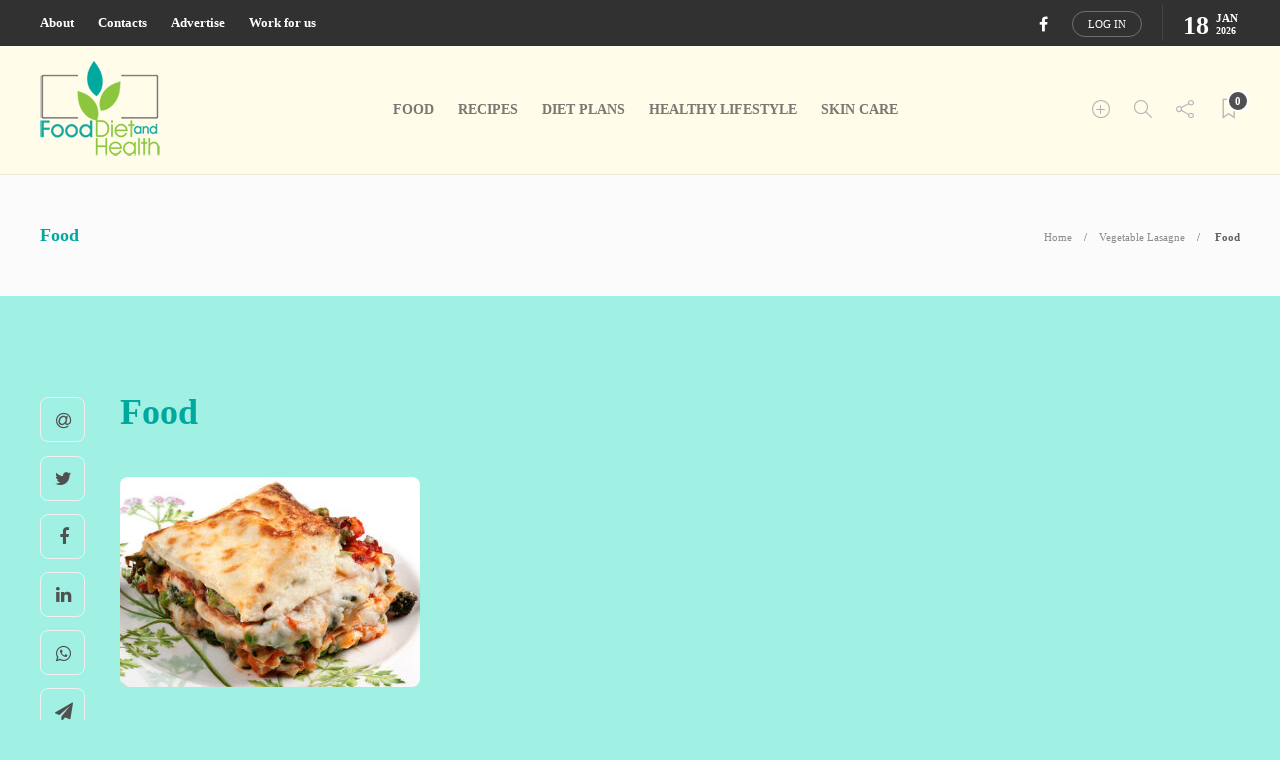

--- FILE ---
content_type: text/html; charset=UTF-8
request_url: https://fooddietandhealth.com/2023/03/01/vegetable-lasagne/food/
body_size: 8895
content:
<!DOCTYPE html>
<html lang="en-US">
<head>
	<meta name="google-site-verification" content="HfuCJHqdcf5qQo1pei69cMhpxCvanj6KW_TYJ2U3pFI" />
	<meta charset="UTF-8">
			<meta name="viewport" content="width=device-width, initial-scale=1">
		<meta name='robots' content='index, follow, max-image-preview:large, max-snippet:-1, max-video-preview:-1' />

	<!-- This site is optimized with the Yoast SEO plugin v20.8 - https://yoast.com/wordpress/plugins/seo/ -->
	<title>Food - Food Diet and Health</title>
	<link rel="canonical" href="https://fooddietandhealth.com/2023/03/01/vegetable-lasagne/food/" />
	<meta property="og:locale" content="en_US" />
	<meta property="og:type" content="article" />
	<meta property="og:title" content="Food - Food Diet and Health" />
	<meta property="og:description" content="Food" />
	<meta property="og:url" content="https://fooddietandhealth.com/2023/03/01/vegetable-lasagne/food/" />
	<meta property="og:site_name" content="Food Diet and Health" />
	<meta property="og:image" content="https://fooddietandhealth.com/2023/03/01/vegetable-lasagne/food" />
	<meta property="og:image:width" content="1" />
	<meta property="og:image:height" content="1" />
	<meta property="og:image:type" content="image/jpeg" />
	<meta name="twitter:card" content="summary_large_image" />
	<script type="application/ld+json" class="yoast-schema-graph">{"@context":"https://schema.org","@graph":[{"@type":"WebPage","@id":"https://fooddietandhealth.com/2023/03/01/vegetable-lasagne/food/","url":"https://fooddietandhealth.com/2023/03/01/vegetable-lasagne/food/","name":"Food - Food Diet and Health","isPartOf":{"@id":"https://fooddietandhealth.com/#website"},"primaryImageOfPage":{"@id":"https://fooddietandhealth.com/2023/03/01/vegetable-lasagne/food/#primaryimage"},"image":{"@id":"https://fooddietandhealth.com/2023/03/01/vegetable-lasagne/food/#primaryimage"},"thumbnailUrl":"https://fooddietandhealth.com/wp-content/uploads/2023/03/lasagne.jpg","datePublished":"2023-03-01T12:09:21+00:00","dateModified":"2023-03-01T12:09:21+00:00","breadcrumb":{"@id":"https://fooddietandhealth.com/2023/03/01/vegetable-lasagne/food/#breadcrumb"},"inLanguage":"en-US","potentialAction":[{"@type":"ReadAction","target":["https://fooddietandhealth.com/2023/03/01/vegetable-lasagne/food/"]}]},{"@type":"ImageObject","inLanguage":"en-US","@id":"https://fooddietandhealth.com/2023/03/01/vegetable-lasagne/food/#primaryimage","url":"https://fooddietandhealth.com/wp-content/uploads/2023/03/lasagne.jpg","contentUrl":"https://fooddietandhealth.com/wp-content/uploads/2023/03/lasagne.jpg","width":612,"height":428,"caption":"Food"},{"@type":"BreadcrumbList","@id":"https://fooddietandhealth.com/2023/03/01/vegetable-lasagne/food/#breadcrumb","itemListElement":[{"@type":"ListItem","position":1,"name":"Home","item":"https://fooddietandhealth.com/"},{"@type":"ListItem","position":2,"name":"Vegetable Lasagne","item":"https://fooddietandhealth.com/2023/03/01/vegetable-lasagne/"},{"@type":"ListItem","position":3,"name":"Food"}]},{"@type":"WebSite","@id":"https://fooddietandhealth.com/#website","url":"https://fooddietandhealth.com/","name":"Food Diet and Health","description":"Eat Good, Live Good","publisher":{"@id":"https://fooddietandhealth.com/#organization"},"potentialAction":[{"@type":"SearchAction","target":{"@type":"EntryPoint","urlTemplate":"https://fooddietandhealth.com/?s={search_term_string}"},"query-input":"required name=search_term_string"}],"inLanguage":"en-US"},{"@type":"Organization","@id":"https://fooddietandhealth.com/#organization","name":"Food Diet and Health","url":"https://fooddietandhealth.com/","logo":{"@type":"ImageObject","inLanguage":"en-US","@id":"https://fooddietandhealth.com/#/schema/logo/image/","url":"https://fooddietandhealth.com/wp-content/uploads/2020/06/logo.png","contentUrl":"https://fooddietandhealth.com/wp-content/uploads/2020/06/logo.png","width":120,"height":99,"caption":"Food Diet and Health"},"image":{"@id":"https://fooddietandhealth.com/#/schema/logo/image/"}}]}</script>
	<!-- / Yoast SEO plugin. -->


<link rel="alternate" type="application/rss+xml" title="Food Diet and Health &raquo; Feed" href="https://fooddietandhealth.com/feed/" />
<link rel="alternate" type="application/rss+xml" title="Food Diet and Health &raquo; Comments Feed" href="https://fooddietandhealth.com/comments/feed/" />
<link rel="alternate" type="application/rss+xml" title="Food Diet and Health &raquo; Food Comments Feed" href="https://fooddietandhealth.com/2023/03/01/vegetable-lasagne/food/feed/" />
<link rel='stylesheet' id='fontawesome-five-css-css' href='https://fooddietandhealth.com/wp-content/plugins/accesspress-social-counter/css/fontawesome-all.css?ver=1.9.2' type='text/css' media='all' />
<link rel='stylesheet' id='apsc-frontend-css-css' href='https://fooddietandhealth.com/wp-content/plugins/accesspress-social-counter/css/frontend.css?ver=1.9.2' type='text/css' media='all' />
<link rel='stylesheet' id='contact-form-7-css' href='https://fooddietandhealth.com/wp-content/plugins/contact-form-7/includes/css/styles.css?ver=5.7.4' type='text/css' media='all' />
<link rel='stylesheet' id='dashicons-css' href='https://fooddietandhealth.com/wp-includes/css/dashicons.min.css?ver=6.1.7' type='text/css' media='all' />
<link rel='stylesheet' id='post-views-counter-frontend-css' href='https://fooddietandhealth.com/wp-content/plugins/post-views-counter/css/frontend.min.css?ver=1.4.7' type='text/css' media='all' />
<link rel='stylesheet' id='font-awesome-css' href='https://fooddietandhealth.com/wp-content/plugins/elementor/assets/lib/font-awesome/css/font-awesome.min.css?ver=4.7.0' type='text/css' media='all' />
<link rel='stylesheet' id='simple-testimonials-showcase-css' href='https://fooddietandhealth.com/wp-content/plugins/simple-testimonials-showcase/public/css/simple-testimonials-showcase-public.css?ver=1.1.6' type='text/css' media='all' />
<link rel='stylesheet' id='wur_content_css-css' href='https://fooddietandhealth.com/wp-content/plugins/wp-ultimate-review/assets/public/css/content-page.css?ver=2.3.4' type='text/css' media='all' />
<link rel='stylesheet' id='recent-posts-widget-with-thumbnails-public-style-css' href='https://fooddietandhealth.com/wp-content/plugins/recent-posts-widget-with-thumbnails/public.css?ver=7.1.1' type='text/css' media='all' />
<link rel='stylesheet' id='bootstrap-css' href='https://fooddietandhealth.com/wp-content/themes/fdh20/css/plugins/bootstrap.min.css?ver=3.3.4' type='text/css' media='all' />
<link rel='stylesheet' id='gillion-plugins-css' href='https://fooddietandhealth.com/wp-content/themes/fdh20/css/plugins.css?ver=6.1.7' type='text/css' media='all' />
<link rel='stylesheet' id='gillion-styles-css' href='https://fooddietandhealth.com/wp-content/themes/fdh20/style.css?ver=6.1.7' type='text/css' media='all' />
<link rel='stylesheet' id='gillion-responsive-css' href='https://fooddietandhealth.com/wp-content/themes/fdh20/css/responsive.css?ver=6.1.7' type='text/css' media='all' />
<style id='gillion-responsive-inline-css' type='text/css'>
 



</style>
<link rel='stylesheet' id='gillion-theme-settings-css' href='https://fooddietandhealth.com/wp-content/uploads/gillion-dynamic-styles.css?ver=299571410' type='text/css' media='all' />
<link rel='stylesheet' id='plyr-css' href='https://fooddietandhealth.com/wp-content/themes/fdh20/css/plugins/plyr.css?ver=6.1.7' type='text/css' media='all' />
<link rel='stylesheet' id='bdt-uikit-css' href='https://fooddietandhealth.com/wp-content/plugins/bdthemes-prime-slider-lite/assets/css/bdt-uikit.css?ver=3.21.7' type='text/css' media='all' />
<link rel='stylesheet' id='prime-slider-site-css' href='https://fooddietandhealth.com/wp-content/plugins/bdthemes-prime-slider-lite/assets/css/prime-slider-site.css?ver=3.15.10' type='text/css' media='all' />
<!--n2css--><script type='text/javascript' src='https://fooddietandhealth.com/wp-includes/js/jquery/jquery.min.js?ver=3.6.1' id='jquery-core-js'></script>
<script type='text/javascript' src='https://fooddietandhealth.com/wp-includes/js/jquery/jquery-migrate.min.js?ver=3.3.2' id='jquery-migrate-js'></script>
<script type='text/javascript' src='https://fooddietandhealth.com/wp-content/plugins/wp-ultimate-review/assets/public/script/content-page.js?ver=2.3.4' id='wur_review_content_script-js'></script>
<script type='text/javascript' src='https://fooddietandhealth.com/wp-content/themes/fdh20/js/plugins.js?ver=6.1.7' id='gillion-plugins-js'></script>
<script type='text/javascript' id='gillion-scripts-js-extra'>
/* <![CDATA[ */
var gillion_loadmore_posts = {"ajax_url":"https:\/\/fooddietandhealth.com\/wp-admin\/admin-ajax.php"};
var gillion = {"siteurl":"https:\/\/fooddietandhealth.com\/","loggedin":"","page_loader":"0","notice":"","header_animation_dropdown_delay":"1000","header_animation_dropdown":"easeOutQuint","header_animation_dropdown_speed":"300","lightbox_opacity":"0.88","lightbox_transition":"elastic","page_numbers_prev":"Previous","page_numbers_next":"Next","rtl_support":"","footer_parallax":"","social_share":"{\"email\":true,\"twitter\":true,\"facebook\":true,\"linkedin\":true,\"whatsapp\":true,\"telegram\":true}","text_show_all":"Show All"};
/* ]]> */
</script>
<script type='text/javascript' src='https://fooddietandhealth.com/wp-content/themes/fdh20/js/scripts.js?ver=6.1.7' id='gillion-scripts-js'></script>
<script type='text/javascript' src='https://fooddietandhealth.com/wp-content/themes/fdh20/js/plugins/plyr.min.js?ver=6.1.7' id='plyr-js'></script>
<script type='text/javascript' src='https://fooddietandhealth.com/wp-content/plugins/bdthemes-prime-slider-lite/assets/js/bdt-uikit.min.js?ver=3.21.7' id='bdt-uikit-js'></script>
<script type='text/javascript' id='wvw8323front.js8426-js-extra'>
/* <![CDATA[ */
var wvw_local_data = {"add_url":"https:\/\/fooddietandhealth.com\/wp-admin\/post-new.php?post_type=event","ajaxurl":"https:\/\/fooddietandhealth.com\/wp-admin\/admin-ajax.php"};
/* ]]> */
</script>
<script type='text/javascript' src='https://fooddietandhealth.com/wp-content/plugins/wp-visitors-widget/modules/js/front.js?ver=6.1.7' id='wvw8323front.js8426-js'></script>
<link rel="https://api.w.org/" href="https://fooddietandhealth.com/wp-json/" /><link rel="alternate" type="application/json" href="https://fooddietandhealth.com/wp-json/wp/v2/media/3944" /><link rel="EditURI" type="application/rsd+xml" title="RSD" href="https://fooddietandhealth.com/xmlrpc.php?rsd" />
<link rel="wlwmanifest" type="application/wlwmanifest+xml" href="https://fooddietandhealth.com/wp-includes/wlwmanifest.xml" />
<meta name="generator" content="WordPress 6.1.7" />
<link rel='shortlink' href='https://fooddietandhealth.com/?p=3944' />
<link rel="alternate" type="application/json+oembed" href="https://fooddietandhealth.com/wp-json/oembed/1.0/embed?url=https%3A%2F%2Ffooddietandhealth.com%2F2023%2F03%2F01%2Fvegetable-lasagne%2Ffood%2F" />
<link rel="alternate" type="text/xml+oembed" href="https://fooddietandhealth.com/wp-json/oembed/1.0/embed?url=https%3A%2F%2Ffooddietandhealth.com%2F2023%2F03%2F01%2Fvegetable-lasagne%2Ffood%2F&#038;format=xml" />
<style>/* CSS added by WP Meta and Date Remover*/.entry-meta {display:none !important;}
	.home .entry-meta { display: none; }
	.entry-footer {display:none !important;}
	.home .entry-footer { display: none; }</style><meta name="generator" content="Elementor 3.11.1; settings: css_print_method-external, google_font-enabled, font_display-auto">
<meta name="generator" content="Powered by WPBakery Page Builder - drag and drop page builder for WordPress."/>
<link rel="icon" href="https://fooddietandhealth.com/wp-content/uploads/2020/06/cropped-logo-32x32.png" sizes="32x32" />
<link rel="icon" href="https://fooddietandhealth.com/wp-content/uploads/2020/06/cropped-logo-192x192.png" sizes="192x192" />
<link rel="apple-touch-icon" href="https://fooddietandhealth.com/wp-content/uploads/2020/06/cropped-logo-180x180.png" />
<meta name="msapplication-TileImage" content="https://fooddietandhealth.com/wp-content/uploads/2020/06/cropped-logo-270x270.png" />
<noscript><style> .wpb_animate_when_almost_visible { opacity: 1; }</style></noscript></head>
<body class="attachment attachment-template-default single single-attachment postid-3944 attachmentid-3944 attachment-jpeg fdh20 simple-testimonials-showcase simple-testimonials-showcase-page singular sh-body-header-sticky sh-bookmarks-style_title sh-title-style2 sh-section-tabs-style2 sh-carousel-style2 sh-carousel-position-bottom sh-post-categories-style2 sh-review-style2 sh-meta-order-bottom sh-instagram-widget-columns3 sh-categories-position-image sh-media-icon-style2 sh-wc-labels-off sh-instagram-widget-with-button wpb-js-composer js-comp-ver-6.2.0 vc_responsive elementor-default elementor-kit-3807">


<div class="sh-header-side">
	</div>
<div class="sh-header-side-overlay"></div>

	<div id="page-container" class="">
		
									<header class="primary-mobile">
					<div id="header-mobile" class="sh-header-mobile">
	<div class="sh-header-mobile-navigation">
		<div class="container">
			<div class="sh-table sh-header-mobile-table">
				<div class="sh-table-cell">

										<nav id="header-navigation-mobile" class="header-standard-position sh-header-mobile-navigation-left">
						<div class="sh-nav-container">
							<ul class="sh-nav">
								<li>
									<div class="sh-hamburger-menu sh-nav-dropdown">
					                	<span></span>
					                	<span></span>
					                	<span></span>
					                	<span></span>
					                </div>
								</li>
							</ul>
						</div>
					</nav>

				</div>
				<div class="sh-table-cell sh-header-logo-container">

										        <div class="header-logo">
            <a href="https://fooddietandhealth.com/" class="header-logo-container sh-table-small">
                <div class="sh-table-cell">

                    <img class="sh-standard-logo" src="//fooddietandhealth.com/wp-content/uploads/2020/06/logo.png" alt="Food Diet and Health" />
                    <img class="sh-sticky-logo" src="//fooddietandhealth.com/wp-content/uploads/2020/06/logo.png" alt="Food Diet and Health" />
                    <img class="sh-light-logo" src="//fooddietandhealth.com/wp-content/uploads/2020/06/logo.png" alt="Food Diet and Health" />

                </div>
            </a>
        </div>

    
				</div>
				<div class="sh-table-cell">

										<nav class="header-standard-position sh-header-mobile-navigation-right">
						<div class="sh-nav-container">
							<ul class="sh-nav">

																 <li class="menu-item menu-item-has-children sh-nav-readmore sh-nav-special"> <a href="https://fooddietandhealth.com/?read-it-later"> <div> <i class="ti-bookmark"></i> <span class="sh-read-later-total">0</span> </div> </a> </li> 
							</ul>
						</div>
					</nav>

				</div>
			</div>
		</div>
	</div>
	<nav class="sh-header-mobile-dropdown">
		<div class="container sh-nav-container">
			<ul class="sh-nav-mobile"></ul>
		</div>

		<div class="container sh-nav-container">
							<div class="header-mobile-social-media">
					<a href="https://www.facebook.com/profile.php?id=100088680911207"  target = "_blank"  class="social-media-facebook">
                    <i class="fa fa-facebook"></i>
                </a><a href="#login-register" class="sh-login-popup sh-login-popup-trigger">Log in</a><div class="sh-clear"></div>				</div>
					</div>

					<div class="header-mobile-search">
				<div class="container sh-nav-container">
					<form role="search" method="get" class="header-mobile-form" action="https://fooddietandhealth.com/">
						<input class="header-mobile-form-input" type="text" placeholder="Search here.." value="" name="s" required />
						<button type="submit" class="header-mobile-form-submit">
							<i class="icon-magnifier"></i>
						</button>
					</form>
				</div>
			</div>
			</nav>
</div>
				</header>
				<header class="primary-desktop">
						<div class="sh-header-top">
		<div class="container">
			<div class="sh-table">

								<div class="sh-table-cell">
											<div class="sh-nav-container"><ul id="menu-topbar-navigation" class="sh-nav"><li id="menu-item-573" class="menu-item menu-item-type-custom menu-item-object-custom menu-item-573"><a href="http://cdn.gillion.shufflehound.com" >About</a></li>
<li id="menu-item-574" class="menu-item menu-item-type-custom menu-item-object-custom menu-item-574"><a href="http://cdn.gillion.shufflehound.com" >Contacts</a></li>
<li id="menu-item-576" class="menu-item menu-item-type-custom menu-item-object-custom menu-item-576"><a href="http://cdn.gillion.shufflehound.com" >Advertise</a></li>
<li id="menu-item-1913" class="menu-item menu-item-type-custom menu-item-object-custom menu-item-1913"><a href="#" >Work for us</a></li>
</ul></div>									</div>

								<div class="sh-table-cell">
					<div class="sh-header-top-meta">
						<div class="header-social-media">
							<a href="https://www.facebook.com/profile.php?id=100088680911207"  target = "_blank"  class="social-media-facebook">
                    <i class="fa fa-facebook"></i>
                </a><a href="#login-register" class="sh-login-popup sh-login-popup-trigger">Log in</a><div class="sh-clear"></div>						</div>
						<div class="sh-header-top-date">
							<span class="sh-header-top-date-day">18</span>
							<span class="sh-header-top-date-meta">
								<span class="sh-header-top-date-month">Jan</span>
								<span class="sh-header-top-date-year">2026</span>
							</span>
						</div>
					</div>
				</div>
			</div>
		</div>
	</div>

<div class="sh-header-height">
	<div class="sh-header sh-header-1 sh-sticky-header">
		<div class="container">
			<div class="sh-table">
				<div class="sh-table-cell sh-header-logo-container">

										<nav class="header-standard-position">
						<div class="sh-nav-container">
							<ul class="sh-nav sh-nav-left">
								<li>
																		        <div class="header-logo">
            <a href="https://fooddietandhealth.com/" class="header-logo-container sh-table-small">
                <div class="sh-table-cell">

                    <img class="sh-standard-logo" src="//fooddietandhealth.com/wp-content/uploads/2020/06/logo.png" alt="Food Diet and Health" />
                    <img class="sh-sticky-logo" src="//fooddietandhealth.com/wp-content/uploads/2020/06/logo.png" alt="Food Diet and Health" />
                    <img class="sh-light-logo" src="//fooddietandhealth.com/wp-content/uploads/2020/06/logo.png" alt="Food Diet and Health" />

                </div>
            </a>
        </div>

    								</li>
							</ul>
						</div>
					</nav>

				</div>
				<div class="sh-table-cell sh-header-nav-container">

										<nav id="header-navigation" class="header-standard-position">
													<div class="sh-nav-container"><ul id="menu-main-menu" class="sh-nav"><li id="menu-item-3693" class="menu-item menu-item-type-taxonomy menu-item-object-category menu-item-3693"><a href="https://fooddietandhealth.com/category/food/" >Food</a></li><li id="menu-item-3695" class="menu-item menu-item-type-taxonomy menu-item-object-category menu-item-3695"><a href="https://fooddietandhealth.com/category/recipes/" >Recipes</a></li><li id="menu-item-3699" class="menu-item menu-item-type-taxonomy menu-item-object-category menu-item-3699"><a href="https://fooddietandhealth.com/category/diet-plans/" >Diet Plans</a></li><li id="menu-item-3694" class="menu-item menu-item-type-taxonomy menu-item-object-category menu-item-3694"><a href="https://fooddietandhealth.com/category/healthy-lifestyle/" >Healthy Lifestyle</a></li><li id="menu-item-3868" class="menu-item menu-item-type-taxonomy menu-item-object-category menu-item-3868"><a href="https://fooddietandhealth.com/category/skin-care/" >Skin care</a></li></ul></div>											</nav>

				</div>
				<div class="sh-table-cell sh-header-meta-container">

										<nav class="header-standard-position">
						<div class="sh-nav-container">
							<ul class="sh-nav">

								
            <li class="menu-item sh-nav-menu sh-nav-special">
                <a href="#">
                    <i class="icon-plus sh-nav-menu-icon-closed" data-attr-closed="icon-plus" data-attr-opened="ti-close"></i>
                </a>
            </li>								
            <li class="menu-item sh-nav-search sh-nav-special">
                <a href="#"><i class="icon icon-magnifier"></i></a>
            </li>								
            <li class="menu-item menu-item-has-children sh-nav-share sh-nav-special">
            	<a href="#">
            		<div>
            			<i class="icon icon-share"></i>
            		</div>
            	</a>
            	<ul class="sub-menu sh-nav-share-ul">
            		<li class="sh-share-item sh-share-item-facebook menu-item">
                <a href="https://www.facebook.com/profile.php?id=100088680911207"  target = "_blank" >
                    <i class="fa fa-facebook"></i>
                </a>
            </li>
            	</ul>
            </li>																								 <li class="menu-item menu-item-has-children sh-nav-readmore sh-nav-special"> <a href="https://fooddietandhealth.com/?read-it-later"> <div> <i class="ti-bookmark"></i> <span class="sh-read-later-total">0</span> </div> </a> <ul class="sub-menu sh-read-later-list sh-read-later-list-init"> <li class="sh-read-later-item menu-item text-center"> <a href="https://fooddietandhealth.com/?read-it-later"> Login to add posts to your read later list </a> </li> </ul> </li> 								
							</ul>
						</div>
					</nav>

				</div>
			</div>
		</div>

		<div class="sh-header-search-side">
	<div class="sh-header-search-side-container">

		<form method="get" class="sh-header-search-form" action="https://fooddietandhealth.com/">
			<input type="text" value="" name="s" class="sh-header-search-side-input" placeholder="Enter a keyword to search..." />
			<div class="sh-header-search-side-close">
				<i class="ti-close"></i>
			</div>
			<div class="sh-header-search-side-icon">
				<i class="ti-search"></i>
			</div>
		</form>

	</div>
</div>
	</div>
</div>
				</header>
			
			
	
		<div class="sh-titlebar">
			<div class="container">
				<div class="sh-table sh-titlebar-height-medium">
					<div class="titlebar-title sh-table-cell">

						<h2>
							Food						</h2>

					</div>
											<div class="title-level sh-table-cell">

							<div id="breadcrumbs" class="breadcrumb-trail breadcrumbs"><span class="item-home"><a class="bread-link bread-home" href="https://fooddietandhealth.com/" title="Home">Home</a></span><span class="separator"> &gt; </span><span class="item-parent"><a class="bread-parent" href="https://fooddietandhealth.com/2023/03/01/vegetable-lasagne/" title="Vegetable Lasagne">Vegetable Lasagne</a></span><span class="separator"> &gt; </span><span class="item-current item-3944"><span title="Food"> Food</span></span></div>
						</div>
									</div>
			</div>
		</div>

	

			
		
			<div id="wrapper" class="layout-default">
				
				<div class="content-container sh-page-layout-default">
									<div class="container entry-content">
				
				


	<div id="content-wrapper">
		<div id="content" class="content-layout- ">
			<div class="blog-single blog-style-single blog-style-single-share  blog-blockquote-style2  blog-style-post-">
				
							<article id="post-3944" class="post-item post-item-single post-3944 attachment type-attachment status-inherit hentry">

								<meta content="" itemprop="image"/>

																	<div class="post-type-content">
										
	
									</div>
								
								
								<div class="post-item-single-container">
																												<div class="post-content-share post-content-share-bar"></div>
									
																			<div class="post-single-meta">
											
																							<a class="post-title">
													<h1>
																												Food&nbsp;<span class="post-read-later post-read-later-guest" href="#login-register" data-type="add" data-id="3944"><i class="fa fa-bookmark-o"></i></span>													</h1>
												</a>
											
											<div class="post-meta">
												
    <div class="post-meta-content">
        
                
                
                
                
                
                                            <span class="responsive-post-read-later">
                    &nbsp;<span class="post-read-later post-read-later-guest" href="#login-register" data-type="add" data-id="3944"><i class="fa fa-bookmark-o"></i></span>                </span>
                        </div>

											</div>
										</div>
									

									

									<div class="post-content post-single-content">
										
										<p class="attachment"><a href='https://fooddietandhealth.com/wp-content/uploads/2023/03/lasagne.jpg'><img width="300" height="210" src="https://fooddietandhealth.com/wp-content/uploads/2023/03/lasagne-300x210.jpg" class="attachment-medium size-medium" alt="" decoding="async" loading="lazy" srcset="https://fooddietandhealth.com/wp-content/uploads/2023/03/lasagne-300x210.jpg 300w, https://fooddietandhealth.com/wp-content/uploads/2023/03/lasagne-585x409.jpg 585w, https://fooddietandhealth.com/wp-content/uploads/2023/03/lasagne.jpg 612w" sizes="(max-width: 300px) 100vw, 300px" /></a></p>

																			</div>


																		<div class="sh-page-links"></div>

									<div class="post-tags-container">
																				

																				

																				
																				<div class="sh-clear"></div>
									</div>

																			<div class="post-content-share-mobile-contaner">
											<div class="post-content-share post-content-share-bar post-content-share-mobile"></div>
										</div>
									
								</div>

									



																		
				<div class="post-switch post-swtich-style2">
			<div class="row">
				<div class="col-md-6">
											
							<span class="post-switch-next text-left">								<div class="post-switch-type">Previous</div>
								<h4>
																			Food																	</h4>
							</span>
															</div>
				<div class="col-md-6">
											
							<span class="post-switch-next text-right">								<div class="post-switch-type">Next</div>
								<h4>
																			Food																	</h4>
							</span>
															</div>
			</div>
		</div>

									




																		

																		<div class="post-related-title post-slide-arrows-container">
										<h2 class="post-single-title">
											Related posts										</h2>
																			</div>
									<div class="post-related">
										<div class="post-related-item">
	<article id="post-3859" class="post-item post-3859 post type-post status-publish format-standard has-post-thumbnail hentry category-skin-care tag-benefits-of-flaxseed tag-best-flaxseeds-recipe-for-super-glowing-skin-in-7-days- tag-diy-flaxseed-gel tag-flax-seed-benefits-for-skin tag-flax-seeds-for-skin tag-flax-seeds-skin-benefits tag-flaxseed tag-flaxseed-benefits-for-skin tag-flaxseed-for-skin tag-flaxseed-gel tag-flaxseed-gel-for-face tag-flaxseed-gel-for-face-and-skin tag-flaxseed-gel-for-skin tag-flaxseed-oil tag-flaxseed-skin tag-flaxseed-skin-mask tag-flaxseed-skin-whitening tag-flaxseeds-gel-skin-recipe tag-flaxseeds-skin-recipe tag-glowing-skin tag-skin-care">
		<div class="post-container">

			
				<div class="post-thumbnail">
											<div class="sh-ratio">
							<div class="sh-ratio-container">
								<div class="sh-ratio-content" style="background-image: url( https://fooddietandhealth.com/wp-content/uploads/2023/02/pexels-vie-studio-7420868-420x265.jpg);"></div>
							</div>
						</div>
					
					            <a href="https://fooddietandhealth.com/2023/02/19/flaxseeds-for-beautifying-skin/" class="post-overlay"></a>
        										<div class="post-categories-container">
                <div class="post-categories"><a href="https://fooddietandhealth.com/category/skin-care/">Skin care</a></div>
            </div>				</div>

			
			<div class="post-content-container">
				
				<a href="https://fooddietandhealth.com/2023/02/19/flaxseeds-for-beautifying-skin/" class="post-title">
					<h4>												Flaxseeds For Beautifying Skin&nbsp;<span class="post-read-later post-read-later-guest" href="#login-register" data-type="add" data-id="3859"><i class="fa fa-bookmark-o"></i></span>					</h4>				</a>

				
    
    
            <div class="post-meta">
            
    <div class="post-meta-content">
        
                
                
                
                
                
                                            <span class="responsive-post-read-later">
                    &nbsp;<span class="post-read-later post-read-later-guest" href="#login-register" data-type="add" data-id="3859"><i class="fa fa-bookmark-o"></i></span>                </span>
                        </div>

        </div>
    
			</div>

		</div>
	</article>


</div><div class="post-related-item">
	<article id="post-3943" class="post-item post-3943 post type-post status-publish format-standard has-post-thumbnail hentry category-recipes tag-best-vegetarian-recipes tag-easy-dinner-recipes tag-easy-vegan-recipes tag-homemade-vegetable-lasagna tag-how-to-make-lasagna tag-how-to-make-vegetable-lasagna tag-how-to-make-vegetable-lasagna-from-scratch tag-italian-recipes tag-italian-recipes-vegetarian tag-lasagna tag-lasagna-recipe tag-lasagne tag-lasagne-dish tag-vegetable-lasagna tag-vegetable-lasagna-recipe tag-vegetarian tag-vegetarian-food-cuisine tag-vegetarian-lasagna tag-vegetarian-lasagna-recipe tag-vegetarian-recipes tag-veggie-lasagna">
		<div class="post-container">

			
				<div class="post-thumbnail">
											<div class="sh-ratio">
							<div class="sh-ratio-container">
								<div class="sh-ratio-content" style="background-image: url( https://fooddietandhealth.com/wp-content/uploads/2023/03/lasagne-420x265.jpg);"></div>
							</div>
						</div>
					
					            <a href="https://fooddietandhealth.com/2023/03/01/vegetable-lasagne/" class="post-overlay"></a>
        										<div class="post-categories-container">
                <div class="post-categories"><a href="https://fooddietandhealth.com/category/recipes/">Recipes</a></div>
            </div>				</div>

			
			<div class="post-content-container">
				
				<a href="https://fooddietandhealth.com/2023/03/01/vegetable-lasagne/" class="post-title">
					<h4>												Vegetable Lasagne&nbsp;<span class="post-read-later post-read-later-guest" href="#login-register" data-type="add" data-id="3943"><i class="fa fa-bookmark-o"></i></span>					</h4>				</a>

				
    
    
            <div class="post-meta">
            
    <div class="post-meta-content">
        
                
                
                
                
                
                                            <span class="responsive-post-read-later">
                    &nbsp;<span class="post-read-later post-read-later-guest" href="#login-register" data-type="add" data-id="3943"><i class="fa fa-bookmark-o"></i></span>                </span>
                        </div>

        </div>
    
			</div>

		</div>
	</article>


</div><div class="post-related-item">
	<article id="post-3829" class="post-item post-3829 post type-post status-publish format-standard has-post-thumbnail hentry category-healthy-lifestyle tag-burn-belly-fat tag-drinks-that-burn-fat-while-sleeping tag-fat-burner-drink tag-fat-burner-drinks tag-fat-burning-drink tag-fat-cutter-drink tag-homemade-drinks-to-lose-belly-fat tag-how-to-burn-belly-fat tag-how-to-get-rid-of-belly-fat tag-how-to-lose-belly-fat tag-how-to-lose-belly-fat-5-kgs tag-how-to-lose-stubborn-belly-fat tag-how-to-lose-weight-fast tag-instant-belly-fat-burner tag-weight-loss-drink">
		<div class="post-container">

			
				<div class="post-thumbnail">
											<div class="sh-ratio">
							<div class="sh-ratio-container">
								<div class="sh-ratio-content" style="background-image: url( https://fooddietandhealth.com/wp-content/uploads/2021/07/Untitled-collage-420x265.jpg);"></div>
							</div>
						</div>
					
					            <a href="https://fooddietandhealth.com/2021/07/26/5-drinks-to-burn-fat/" class="post-overlay"></a>
        										<div class="post-categories-container">
                <div class="post-categories"><a href="https://fooddietandhealth.com/category/healthy-lifestyle/">Healthy Lifestyle</a></div>
            </div>				</div>

			
			<div class="post-content-container">
				
				<a href="https://fooddietandhealth.com/2021/07/26/5-drinks-to-burn-fat/" class="post-title">
					<h4>												5 drinks to burn fat&nbsp;<span class="post-read-later post-read-later-guest" href="#login-register" data-type="add" data-id="3829"><i class="fa fa-bookmark-o"></i></span>					</h4>				</a>

				
    
    
            <div class="post-meta">
            
    <div class="post-meta-content">
        
                
                
                
                
                
                                            <span class="responsive-post-read-later">
                    &nbsp;<span class="post-read-later post-read-later-guest" href="#login-register" data-type="add" data-id="3829"><i class="fa fa-bookmark-o"></i></span>                </span>
                        </div>

        </div>
    
			</div>

		</div>
	</article>


</div><div class="post-related-item">
	<article id="post-4013" class="post-item post-4013 post type-post status-publish format-standard has-post-thumbnail hentry category-healthy-lifestyle">
		<div class="post-container">

			
				<div class="post-thumbnail">
											<div class="sh-ratio">
							<div class="sh-ratio-container">
								<div class="sh-ratio-content" style="background-image: url( https://fooddietandhealth.com/wp-content/uploads/2024/04/Regular-Exercise-420x265.png);"></div>
							</div>
						</div>
					
					            <a href="https://fooddietandhealth.com/2024/04/14/healthy-lifestyle/" class="post-overlay"></a>
        										<div class="post-categories-container">
                <div class="post-categories"><a href="https://fooddietandhealth.com/category/healthy-lifestyle/">Healthy Lifestyle</a></div>
            </div>				</div>

			
			<div class="post-content-container">
				
				<a href="https://fooddietandhealth.com/2024/04/14/healthy-lifestyle/" class="post-title">
					<h4>												Healthy Lifestyle&nbsp;<span class="post-read-later post-read-later-guest" href="#login-register" data-type="add" data-id="4013"><i class="fa fa-bookmark-o"></i></span>					</h4>				</a>

				
    
    
            <div class="post-meta">
            
    <div class="post-meta-content">
        
                
                
                
                
                
                                            <span class="responsive-post-read-later">
                    &nbsp;<span class="post-read-later post-read-later-guest" href="#login-register" data-type="add" data-id="4013"><i class="fa fa-bookmark-o"></i></span>                </span>
                        </div>

        </div>
    
			</div>

		</div>
	</article>


</div><div class="post-related-item">
	<article id="post-3976" class="post-item post-3976 post type-post status-publish format-standard has-post-thumbnail hentry category-diet-plans tag-body-building tag-diet tag-diet-food tag-diet-plan tag-diet-sehat tag-diet-tips tag-dieting tag-dietitian tag-fat-loss tag-fit tag-fitness tag-fitness-motivation tag-food tag-gym tag-health tag-healthy tag-healthy-diet tag-healthy-eating tag-healthy-food tag-healthy-lifestyle tag-healthy-living tag-keto tag-keto-diet tag-motivation tag-nutrition tag-nutritionist tag-weight-loss tag-weight-loss-journey tag-weight-loss-transformation tag-workout">
		<div class="post-container">

			
				<div class="post-thumbnail">
											<div class="sh-ratio">
							<div class="sh-ratio-container">
								<div class="sh-ratio-content" style="background-image: url( https://fooddietandhealth.com/wp-content/uploads/2024/04/Healthy-Diet-Food-Plan-3-e1713030756604-420x265.png);"></div>
							</div>
						</div>
					
					            <a href="https://fooddietandhealth.com/2024/04/13/healthy-diet-food-plan/" class="post-overlay"></a>
        										<div class="post-categories-container">
                <div class="post-categories"><a href="https://fooddietandhealth.com/category/diet-plans/">Diet Plans</a></div>
            </div>				</div>

			
			<div class="post-content-container">
				
				<a href="https://fooddietandhealth.com/2024/04/13/healthy-diet-food-plan/" class="post-title">
					<h4>												Healthy Diet Food Plan&nbsp;<span class="post-read-later post-read-later-guest" href="#login-register" data-type="add" data-id="3976"><i class="fa fa-bookmark-o"></i></span>					</h4>				</a>

				
    
    
            <div class="post-meta">
            
    <div class="post-meta-content">
        
                
                
                
                
                
                                            <span class="responsive-post-read-later">
                    &nbsp;<span class="post-read-later post-read-later-guest" href="#login-register" data-type="add" data-id="3976"><i class="fa fa-bookmark-o"></i></span>                </span>
                        </div>

        </div>
    
			</div>

		</div>
	</article>


</div><div class="post-related-item">
	<article id="post-3937" class="post-item post-3937 post type-post status-publish format-standard has-post-thumbnail hentry category-recipes tag-bowtie tag-bowtie-pasta tag-broccoli tag-broccoli-and-pasta tag-broccoli-recipes tag-broccoli-with-pasta-recipe tag-chef tag-cooking tag-creamy-sauce tag-farfalle tag-food tag-food-network tag-four-cheese tag-giada-recipes tag-how-to tag-how-to-cook tag-how-to-make tag-how-to-make-bow-tie-pasta-with-broccoli tag-in-the-kitchen tag-italian tag-italian-recipes tag-new-recipe tag-new-video tag-past-recipes tag-pasta tag-pasta-recipes tag-pasta-with-vegetables tag-recipe tag-recipes tag-sandy tag-savory tag-vegetable">
		<div class="post-container">

			
				<div class="post-thumbnail">
											<div class="sh-ratio">
							<div class="sh-ratio-container">
								<div class="sh-ratio-content" style="background-image: url( https://fooddietandhealth.com/wp-content/uploads/2023/03/farfalle-420x265.png);"></div>
							</div>
						</div>
					
					            <a href="https://fooddietandhealth.com/2023/03/01/farfalle-with-broccoli-and-nuts/" class="post-overlay"></a>
        										<div class="post-categories-container">
                <div class="post-categories"><a href="https://fooddietandhealth.com/category/recipes/">Recipes</a></div>
            </div>				</div>

			
			<div class="post-content-container">
				
				<a href="https://fooddietandhealth.com/2023/03/01/farfalle-with-broccoli-and-nuts/" class="post-title">
					<h4>												Farfalle with Broccoli and Nuts&nbsp;<span class="post-read-later post-read-later-guest" href="#login-register" data-type="add" data-id="3937"><i class="fa fa-bookmark-o"></i></span>					</h4>				</a>

				
    
    
            <div class="post-meta">
            
    <div class="post-meta-content">
        
                
                
                
                
                
                                            <span class="responsive-post-read-later">
                    &nbsp;<span class="post-read-later post-read-later-guest" href="#login-register" data-type="add" data-id="3937"><i class="fa fa-bookmark-o"></i></span>                </span>
                        </div>

        </div>
    
			</div>

		</div>
	</article>


</div>																			</div>
									
																			<div class="post-related-arrows">
											<div class="post-slide-arrows sh-carousel-buttons-styling"></div>
										</div>
									
							</article>
						
<div class="sh-comments">
	

	<div class="sh-comment-form">
		
			<div id="respond" class="comment-respond">
		<h3 id="reply-title" class="comment-reply-title">Leave a Reply <small><a rel="nofollow" id="cancel-comment-reply-link" href="/2023/03/01/vegetable-lasagne/food/#respond" style="display:none;">Cancel reply</a></small></h3><p class="must-log-in">You must be <a href="https://fooddietandhealth.com/wp-login.php?redirect_to=https%3A%2F%2Ffooddietandhealth.com%2F2023%2F03%2F01%2Fvegetable-lasagne%2Ffood%2F">logged in</a> to post a comment.</p>	</div><!-- #respond -->
		</div>
</div>

				</div>
			</div>
					</div>

	
					</div>
				</div>

		
	
					
				<footer class="sh-footer">
					<div class="sh-footer-widgets">
    <div class="container">
        <div class="row">
            <div class="col-md-4 col-sm-6">
                
<div id="subscribe-3" class="widget_sh_mailChimp widget_sh_mailChimp_style2 widget-item widget_subscribe">
	<div class="sh-widget-title-styling"><h3 class="widget-title">Subscribe Now</h3></div>
	<script>(function() {
	window.mc4wp = window.mc4wp || {
		listeners: [],
		forms: {
			on: function(evt, cb) {
				window.mc4wp.listeners.push(
					{
						event   : evt,
						callback: cb
					}
				);
			}
		}
	}
})();
</script><!-- Mailchimp for WordPress v4.9.17 - https://wordpress.org/plugins/mailchimp-for-wp/ --><form id="mc4wp-form-1" class="mc4wp-form mc4wp-form-3946" method="post" data-id="3946" data-name="Subscribe Now" ><div class="mc4wp-form-fields"><p>
    <input type="submit" value="Subscribe">
</p>
<p>
    <label>First Name</label>
    <input type="text" name="FNAME" placeholder="Enter First Name">
</p>
<p>
    <label>Last Name</label>
    <input type="text" name="LNAME" placeholder="Enter Last Name">
</p>
<p>
	<label>Email address: 
		<input type="email" name="EMAIL" placeholder="Your email address" required />
</label>
</p>

<p>
	<input type="submit" value="Sign up" />
</p></div><label style="display: none !important;">Leave this field empty if you're human: <input type="text" name="_mc4wp_honeypot" value="" tabindex="-1" autocomplete="off" /></label><input type="hidden" name="_mc4wp_timestamp" value="1768739094" /><input type="hidden" name="_mc4wp_form_id" value="3946" /><input type="hidden" name="_mc4wp_form_element_id" value="mc4wp-form-1" /><div class="mc4wp-response"></div></form><!-- / Mailchimp for WordPress Plugin -->
			<p class="widget-quote-description">* You will receive the latest news and updates on your favorite celebrities!</p>
	
</div><div id="archives-2" class="widget-item widget_archive"><div class="sh-widget-title-styling"><h3 class="widget-title">wps_visitor_counter</h3></div>		<label class="screen-reader-text" for="archives-dropdown-2">wps_visitor_counter</label>
		<select id="archives-dropdown-2" name="archive-dropdown">
			
			<option value="">Select Month</option>
				<option value='https://fooddietandhealth.com/2024/04/'> April 2024 &nbsp;(2)</option>
	<option value='https://fooddietandhealth.com/2023/03/'> March 2023 &nbsp;(6)</option>
	<option value='https://fooddietandhealth.com/2023/02/'> February 2023 &nbsp;(10)</option>
	<option value='https://fooddietandhealth.com/2021/07/'> July 2021 &nbsp;(6)</option>

		</select>

<script type="text/javascript">
/* <![CDATA[ */
(function() {
	var dropdown = document.getElementById( "archives-dropdown-2" );
	function onSelectChange() {
		if ( dropdown.options[ dropdown.selectedIndex ].value !== '' ) {
			document.location.href = this.options[ this.selectedIndex ].value;
		}
	}
	dropdown.onchange = onSelectChange;
})();
/* ]]> */
</script>
			</div>            </div>
            <div class="col-md-4 col-sm-6">
                            </div>
            <div class="col-md-4 col-sm-6">
                            </div>
        </div>
    </div>
</div>
	<div class="sh-copyrights sh-copyrights-align-left">
		<div class="container container-padding">
			<div class="sh-table">
				<div class="sh-table-cell">

					
													<div class="sh-copyrights-logo">
								<img src="//fooddietandhealth.com/wp-content/uploads/2020/06/logo.png" class="sh-copyrights-image" alt="" />
							</div>
												<div class="sh-copyrights-info">
							<span class="developer-copyrights ">
		WordPress Theme built by <a href="https://shufflehound.com" target="blank"><strong>Shufflehound</strong>.</a>
		</span>							<span>Developed by <a href="https://fooddietandhealth.com/"><strong>Food Diet and Health</strong></a></span>
						</div>

					
				</div>
				<div class="sh-table-cell">

					
						
					
				</div>
			</div>
		</div>
	</div>
				</footer>

					

					</div>
		

		

	<div class="sh-back-to-top sh-back-to-top1">
		<i class="fa fa-angle-up"></i>
	</div>


    <div id="login-register" style="display: none;">
        <div class="sh-login-popup-tabs">
            <ul class="nav nav-tabs">
                <li class="active">
                    <a data-target="#viens" data-toggle="tab">Login</a>
                </li>
                <li>
                    <a data-target="#divi" data-toggle="tab">Register</a>
                </li>
            </ul>
        </div>
        <div class="tab-content">
            <div class="tab-pane active" id="viens">

                <div class="sh-login-popup-content sh-login-popup-content-login">
                    <form name="loginform" id="loginform" action="https://fooddietandhealth.com/wp-login.php" method="post"><p class="login-username">
				<label for="user_login">Username or Email Address</label>
				<input type="text" name="log" id="user_login" autocomplete="username" class="input" value="" size="20" />
			</p><p class="login-password">
				<label for="user_pass">Password</label>
				<input type="password" name="pwd" id="user_pass" autocomplete="current-password" class="input" value="" size="20" />
			</p><a href="/wp-login.php?action=lostpassword" class="login-forgot-password">Forgot Password</a><p class="login-remember"><label><input name="rememberme" type="checkbox" id="rememberme" value="forever" /> Remember Me</label></p><p class="login-submit">
				<input type="submit" name="wp-submit" id="wp-submit" class="button button-primary" value="Log In" />
				<input type="hidden" name="redirect_to" value="https://fooddietandhealth.com/2023/03/01/vegetable-lasagne/food/" />
			</p></form>                </div>

            </div>
            <div class="tab-pane" id="divi">

                <div class="sh-login-popup-content">
                    
                        <p id="reg_passmail">Registration is closed.</p>

                                    </div>

            </div>
        </div>
    </div>

			</div>
	
	<script>(function() {function maybePrefixUrlField () {
  const value = this.value.trim()
  if (value !== '' && value.indexOf('http') !== 0) {
    this.value = 'http://' + value
  }
}

const urlFields = document.querySelectorAll('.mc4wp-form input[type="url"]')
for (let j = 0; j < urlFields.length; j++) {
  urlFields[j].addEventListener('blur', maybePrefixUrlField)
}
})();</script><link rel='stylesheet' id='wvw7007boot-cont.css-css' href='https://fooddietandhealth.com/wp-content/plugins/wp-visitors-widget/modules/inc/assets/css/boot-cont.css?ver=6.1.7' type='text/css' media='all' />
<link rel='stylesheet' id='wvw5888front.css-css' href='https://fooddietandhealth.com/wp-content/plugins/wp-visitors-widget/modules/css/front.css?ver=6.1.7' type='text/css' media='all' />
<script type='text/javascript' src='https://fooddietandhealth.com/wp-content/plugins/contact-form-7/includes/swv/js/index.js?ver=5.7.4' id='swv-js'></script>
<script type='text/javascript' id='contact-form-7-js-extra'>
/* <![CDATA[ */
var wpcf7 = {"api":{"root":"https:\/\/fooddietandhealth.com\/wp-json\/","namespace":"contact-form-7\/v1"},"cached":"1"};
/* ]]> */
</script>
<script type='text/javascript' src='https://fooddietandhealth.com/wp-content/plugins/contact-form-7/includes/js/index.js?ver=5.7.4' id='contact-form-7-js'></script>
<script type='text/javascript' src='https://fooddietandhealth.com/wp-content/plugins/simple-testimonials-showcase/public/js/simple-testimonials-showcase-public.js?ver=1.1.6' id='simple-testimonials-showcase-js'></script>
<script type='text/javascript' id='custom-script-js-extra'>
/* <![CDATA[ */
var wpdata = {"object_id":"3944","site_url":"https:\/\/fooddietandhealth.com"};
/* ]]> */
</script>
<script type='text/javascript' src='https://fooddietandhealth.com/wp-content/plugins/wp-meta-and-date-remover/assets/js/inspector.js?ver=1.1' id='custom-script-js'></script>
<script type='text/javascript' src='https://fooddietandhealth.com/wp-includes/js/jquery/ui/effect.min.js?ver=1.13.2' id='jquery-effects-core-js'></script>
<script type='text/javascript' src='https://fooddietandhealth.com/wp-content/themes/fdh20/js/plugins/bootstrap.min.js?ver=3.3.4' id='bootstrap-js'></script>
<script type='text/javascript' src='https://fooddietandhealth.com/wp-content/themes/fdh20/js/plugins/smoothscroll.js?ver=1.4.4' id='smoothscroll-js'></script>
<script type='text/javascript' src='https://fooddietandhealth.com/wp-content/plugins/elementor/assets/js/webpack.runtime.min.js?ver=3.11.1' id='elementor-webpack-runtime-js'></script>
<script type='text/javascript' src='https://fooddietandhealth.com/wp-content/plugins/elementor/assets/js/frontend-modules.min.js?ver=3.11.1' id='elementor-frontend-modules-js'></script>
<script type='text/javascript' src='https://fooddietandhealth.com/wp-content/plugins/elementor/assets/lib/waypoints/waypoints.min.js?ver=4.0.2' id='elementor-waypoints-js'></script>
<script type='text/javascript' src='https://fooddietandhealth.com/wp-includes/js/jquery/ui/core.min.js?ver=1.13.2' id='jquery-ui-core-js'></script>
<script type='text/javascript' src='https://fooddietandhealth.com/wp-content/plugins/elementor/assets/lib/swiper/swiper.min.js?ver=5.3.6' id='swiper-js'></script>
<script type='text/javascript' src='https://fooddietandhealth.com/wp-content/plugins/elementor/assets/lib/share-link/share-link.min.js?ver=3.11.1' id='share-link-js'></script>
<script type='text/javascript' src='https://fooddietandhealth.com/wp-content/plugins/elementor/assets/lib/dialog/dialog.min.js?ver=4.9.0' id='elementor-dialog-js'></script>
<script type='text/javascript' src='https://fooddietandhealth.com/wp-content/plugins/elementor/assets/js/frontend.min.js?ver=3.11.1' id='elementor-frontend-js'></script>
<script type='text/javascript' src='https://fooddietandhealth.com/wp-content/plugins/bdthemes-prime-slider-lite/assets/js/prime-slider-site.min.js?ver=3.15.10' id='prime-slider-site-js'></script>
<script type='text/javascript' src='https://fooddietandhealth.com/wp-includes/js/comment-reply.min.js?ver=6.1.7' id='comment-reply-js'></script>
<script type='text/javascript' defer src='https://fooddietandhealth.com/wp-content/plugins/mailchimp-for-wp/assets/js/forms.js?ver=4.9.17' id='mc4wp-forms-api-js'></script>
		<script type="text/javascript"> jQuery(document).ready(function ($) { "use strict"; }); </script>
	</body>
</html>


--- FILE ---
content_type: text/css
request_url: https://fooddietandhealth.com/wp-content/uploads/gillion-dynamic-styles.css?ver=299571410
body_size: 2737
content:
/* Gillion CSS */.sh-default-color a,.sh-default-color,#sidebar a:not(.widget-learn-more),.logged-in-as a ,.wpcf7-form-control-wrap .simpleselect {color: #616161!important;}html body,html .menu-item a {font-family: "Oregano"; color: #616161; font-weight: 400; font-size: 22px; background-color: rgba(151,239,226,0.91);}.post-thumnail-caption,.post-meta a,.post-meta span,.sh-pagination a,.sh-pagination span,#sidebar .widget_recent_entries .post-date {color: #8d8d8d;}#sidebar .widget_recent_comments .recentcomments > span a,#sidebar .post-meta a {color: #8d8d8d!important;}.post-meta,.post-meta a {font-size: 14px;}.post-categories,.post-categories a {color: #54ad5c;}.post-categories a:hover,.post-categories a:focus {color: #349a9e;}.cat-item a,.post-categories,.post-categories a {font-family: Montaga;}.sh-post-categories-style1 .cat-item a,.sh-post-categories-style1 .post-categories,.sh-post-categories-style1 .post-categories a {font-weight: 400}.sh-accent-color,ul.page-numbers a:hover,.sh-comment-date a:hover,.comment-respond #cancel-comment-reply-link,.post-sticky,.post-swtich-style2 h4:hover,.sh-unyson-frontend-test.active,.plyr--full-ui input[type=range],.sh-post-author-info a:hover i,.sh-post-author-info h4:hover {color: #2bb5b0!important;}.sh-post-categories-style2 .post-format-icon:hover,.sh-post-categories-style2 .post-thumbnail .post-categories a:hover,.sh-post-categories-style2 .post-gallery .post-categories a:hover,.sh-post-categories-style2 .blog-slider-item .post-categories a:hover,.sh-post-categories-style2 .post-style-cover .post-categories a:hover,.sh-dropcaps-full-square,.sh-dropcaps-full-square-border,.mc4wp-form input[type=submit],.mc4wp-form button[type=submit],.gillion-woocommerce .woocommerce .return-to-shop a.button,.sh-accent-color-background {background-color: #2bb5b0;}.sh-instagram-widget-with-button .null-instagram-feed .clear a:hover,.sh-instagram-widget-with-button .null-instagram-feed .clear a:focus,.contact-form input[type="submit"],.sh-back-to-top:hover,.sh-dropcaps-full-square-tale,ul.page-numbers .current,ul.page-numbers .current:hover,.comment-input-required,.widget_tag_cloud a:hover,.post-password-form input[type="submit"],.wpcf7-form .wpcf7-submit,.plyr--audio .plyr__control.plyr__tab-focus,.plyr--audio .plyr__control:hover,.plyr--audio .plyr__control[aria-expanded=true] {background-color: #2bb5b0!important;}::selection {background-color: #2bb5b0!important;color: #fff;}::-moz-selection {background-color: #2bb5b0!important;color: #fff;}.sh-dropcaps-full-square-tale:after,.widget_tag_cloud a:hover:after {border-left-color: #2bb5b0!important;}.sh-instagram-widget-with-button .null-instagram-feed .clear a:hover,.sh-instagram-widget-with-button .null-instagram-feed .clear a:focus,.sh-back-to-top:hover,.vcg-woocommerce-spotlight-tabs li.active a,.wpb-js-composer .vc_tta.vc_general.vc_tta-style-flat .vc_tta-tab.vc_active > a {border-color: #2bb5b0!important;}.contact-form input[type="submit"]:hover,.wpcf7-form .wpcf7-submit:hover,.post-password-form input[type="submit"]:hover,.mc4wp-form input[type=submit]:hover,.sh-accent-color-background-hover:hover {background-color: #9fc42f!important;}a {color: #2b2b2b;}a:hover,a:focus {color: #1c1c1c;}body h1,body h2,body h3,body h4,body h5,body h6 {font-family: "Padauk"; color: #00a99e; font-weight: 700; }.post-meta,.post-categories,.post-switch-item-right,.sh-read-later-review-score,.sh-nav li.menu-item a,.sh-nav-container li.menu-item a,.sh-comment-date a,.post-button .post-button-text,.widget_categories li,.sh-dropcaps,.sh-dropcaps-full-square,.sh-dropcaps-full-square-border,.sh-dropcaps-full-square-tale,.sh-dropcaps-square-border,.sh-dropcaps-square-border2,.sh-dropcaps-circle,.comment-body .reply,.sh-comment-form label,blockquote,blockquote:after,.post-review-score,.sh-comment-author a,.sh-header-top .sh-nav li.menu-item a,.post-quote-link-content p,.instagram-post-overlay-container,.widget_categories li .count,.sh-login-popup,.widget-learn-more,.gillion-woocommerce ul.products li.product,.gillion-woocommerce div.product div.summary > *:not(.woocommerce-product-details__short-description),.gillion-woocommerce div.product .woocommerce-tabs ul.tabs li a,.gillion-woocommerce #review_form,.gillion-woocommerce .widget_shopping_cart .cart_list > li > a:not(.remove),.gillion-woocommerce .widget_shopping_cart .total,.gillion-woocommerce .woocommerce-MyAccount-navigation ul li,.gillion-woocommerce table thead,body.woocommerce-account.woocommerce-page:not(.woocommerce-edit-address) .woocommerce-MyAccount-content > p,.gillion-woocommerce .woocommerce .button,.gillion-woocommerce #coupon_code,.sh-instagram-widget-with-button .null-instagram-feed .clear a,.sh-post-title-font {font-family: "Padauk";}.post-title,.post-title > h1,.post-title > h2,.post-title > h3,.post-title > h5,.sh-post-title-font {font-family: "Montserrat";}.sh-widget-title-styling .widget-title {font-family: "Montserrat";}.sh-heading-font {font-family: "Padauk"}.sh-heading-weight {font-weight: 700}h1 {font-size: 45px;}h2 {font-size: 24px;}h3 {font-size: 21px;}h4 {font-size: 18px;}h5 {font-size: 16px;}h6 {font-size: 14px;}.blog-single .post-content/*.sh-text-content .page-content*/ {font-size: 22px;}.sh-heading-color,table th,.blog-single .post-title h2:hover,.wrap-forms label,.wpcf7-form p,.post-password-form label,#sidebar .widget_categories li > a,#sidebar .widget_categories li .count,#sidebar .sh-widget-posts-slider-group-style2 .post-categories a,#sidebar .sh-widget-posts-slider-group-style3 .post-categories a,.sh-footer-widgets .sh-widget-posts-slider-group-style2 .post-categories a,.sh-footer-widgets .sh-widget-posts-slider-group-style3 .post-categories a,.sh-comment-author,.post-meta a:hover,.post-meta a:focus,.sh-comment-author a,.blog-textslider-post a,.gillion-woocommerce .price > ins,.gillion-woocommerce ul.products li.product .price > span.amount,.gillion-woocommerce p.price,.gillion-woocommerce span.price,.gillion-woocommerce ul.products li.product .woocommerce-loop-product__title,.gillion-woocommerce ul.products li.product .outofstock,.gillion-woocommerce .widget_shopping_cart .cart_list > li > a:not(.remove),.gillion-woocommerce .widget_shopping_cart .total,.gillion-woocommerce .widget_shopping_cart .buttons a,.gillion-woocommerce .widget_shopping_cart .buttons a:not(.checkout) {color: #00a99e!important;}.sh-header,.sh-header-top,.sh-header-mobile {background-color: #fffcea;}.sh-header-top {background-color: #313131!important;}.sh-header-top .sh-nav li.menu-item a,.sh-header-top .header-social-media a,.sh-header-top-date {color: #fff;}.sh-header-top .sh-nav > li.menu-item > a {font-size: 13px;}.sh-header .sh-nav > li.menu-item > a {text-transform: uppercase;}.sh-header-search-close i,.sh-header .sh-nav > li.menu-item > a,.sh-header-mobile-navigation li.menu-item > a > i {color: rgba(61,61,61,0.69);}.sh-header .sh-nav-login #header-login > span {border-color: rgba(61,61,61,0.69);}.sh-header .sh-nav > li > a i {color: #b5b5b5;}.sh-header .sh-nav > li > a:hover i {color: #8d8d8d;}.sh-nav > li.menu-item > a {font-size: 14px;}.sh-nav-mobile li a {font-size: 18px;}.sh-header .sh-nav > li.menu-item:hover:not(.sh-nav-social) > a,.sh-header .sh-nav > li.menu-item:hover:not(.sh-nav-social) > a > i,.sh-header .sh-nav > li.sh-nav-social > a:hover > i,.sh-header-mobile-navigation li > a:hover > i {color: rgba(61,61,61,0.80);}.sh-header .sh-nav > li.menu-item:hover .sh-hamburger-menu span {background-color: rgba(61,61,61,0.80);}.sh-header .sh-nav > .current_page_item > a,.sh-header .sh-nav > .current-menu-ancestor > a,.sh-header .sh-nav > .current-menu-item > a {color: #505050!important;}.header-logo img {height: auto;max-height: 250px;}.sh-header-mobile-navigation .header-logo img {height: auto;max-height: 250px;}.sh-sticky-header-active .header-logo img {height: auto;}.sh-header,.sh-header-3 > .container {border-bottom: 1px solid rgba( 0,0,0,0.08 );} .sh-header-mobile-dropdown,.header-mobile-social-media a,.primary-desktop .sh-nav > li.menu-item ul:not(.nav-tabs),.sh-header-mobile-dropdown {background-color: #b2db6f!important;}.primary-desktop .sh-nav > li.menu-item ul a {font-size: 20px;} .sh-nav-mobile li:after,.sh-nav-mobile ul:before {background-color: #eaeaea!important;} .header-mobile-social-media a i,.sh-nav-mobile li a,.primary-desktop .sh-nav > li.menu-item ul a {color: #6fdbcb!important;}.sh-nav-mobile .current_page_item > a,.sh-nav-mobile > li a:hover,.primary-desktop .sh-nav ul,.primary-desktop .sh-nav > li.menu-item ul li:hover > a,.primary-desktop .sh-nav > li.menu-item ul li:hover > a i,.primary-desktop .sh-nav ul.mega-menu-row li.mega-menu-col > a {color: #78d3d3!important;}.header-mobile-social-media,.header-mobile-social-media a {border-color: #eaeaea!important;}/*.primary-desktop .sh-nav li.menu-item ul:not(.nav-tabs) {border: 1px solid #eaeaea!important;}*/.sh-nav .mega-menu-row > li.menu-item {border-right: 1px solid #eaeaea!important;}#sidebar .widget-item .widget-title,.wpb_widgetised_column .widget-item .widget-title {color: #505050; font-size: 18px; }#sidebar .widget-item li {border-color: #f0f0f0!important;}.sh-footer {background-image: url(//fooddietandhealth.com/wp-content/uploads/2021/07/pexels-nastyasensei-821365-scaled.jpg);background-size: cover;background-position: 50% 50%;}.sh-footer .sh-footer-widgets {background-color: #abcc86;color: #000000;}.sh-footer .sh-footer-widgets .post-meta,.sh-footer .sh-footer-widgets .sh-recent-posts-widgets-item-meta a {color: #000000;}.sh-footer .sh-footer-widgets i:not(.icon-link):not(.icon-magnifier),.sh-footer .sh-footer-widgets .widget_recent_entries li:before {color: #377775!important;}.sh-footer .sh-footer-widgets h3,.sh-footer .sh-footer-widgets h4,.sh-title-style2 .sh-footer-widgets .sh-tabs-stying li.active a,.sh-title-style2 .sh-footer-widgets .sh-tabs-stying li.active a h4 {color: #000000; font-size: 26px; }.sh-footer .sh-footer-widgets ul li,.sh-footer .sh-footer-widgets ul li,.widget_product_categories ul.product-categories a,.sh-recent-posts-widgets .sh-recent-posts-widgets-item,.sh-footer .sh-widget-posts-slider-style1:not(:last-child),.sh-footer-widgets .widget_tag_cloud a,.sh-title-style2 .sh-footer-widgets .sh-widget-title-styling,.sh-carousel-style2 .sh-footer-widgets .sh-carousel-buttons-styling {border-color: rgba(255,255,255,0.10);}.sh-title-style2 .sh-footer-widgets .sh-widget-title-styling h3 {border-color: #ffffff;}.sh-footer .post-meta-content > *:not(:last-child):not(:nth-last-child(2)):after,.sh-footer-widgets h3:not(.widget-tab-title):after,.sh-footer-widgets .sh-widget-poststab-title:after,.sh-carousel-style2 .sh-footer-widgets .sh-carousel-buttons-styling:after {background-color: rgba(255,255,255,0.10);}@media (max-width: 1025px) {.sh-footer .post-meta-content > *:nth-last-child(2):after {background-color: rgba(255,255,255,0.10);}}.sh-footer-widgets {border-bottom: 1px solid #2c2c2c;}.sh-footer .sh-footer-widgets a,.sh-footer .sh-footer-widgets .post-views,.sh-footer .sh-footer-widgets li a,.sh-footer .sh-footer-widgets h6,.sh-footer .sh-footer-widgets .sh-widget-posts-slider-style1 h5,.sh-footer .sh-footer-widgets .sh-widget-posts-slider-style1 h5 span,.sh-footer .widget_about_us .widget-quote {color: #00a99e;}.sh-footer .sh-footer-widgets a:hover,.sh-footer .sh-footer-widgets li a:hover,.sh-footer .sh-footer-widgets h6:hover {color: #000000;}.sh-footer-columns > .widget-item {}.sh-footer .sh-copyrights {background-color: #1e1e1e;color: #b4b4b4;}.sh-footer .sh-copyrights a,.sh-footer .sh-copyrights .sh-nav li.menu-item a {color: #ffffff;}.sh-footer .sh-copyrights a:hover {color: #b4b4b4!important;}.sh-footer .sh-copyrights-social a {border-left: 1px solid ;}.sh-footer .sh-copyrights-social a:last-child {border-right: 1px solid ;}@media (max-width: 850px) {.sh-footer .sh-copyrights-social a {border: 1px solid ;}}.gillion-woocommerce #content:not(.page-content) ul.products li.product {;width: 25%;}.sh-titlebar {background-color: #fbfbfb;}.sh-back-to-top {border-radius: 8px}.sh-404-left .sh-ratio-content {background-image: url();}.sh-404-page .sh-404-overay {background-color: #2bb5b0;}.sh-widget-title-styling h3,.post-related-title h2,.sh-categories-title h2,.sh-blog-fancy-title-container h2 {text-transform: uppercase}.sh-widget-title-styling h3,.post-related-title h2,.sh-categories-title h2,.sh-blog-fancy-title-container h2 {font-weight: 900}